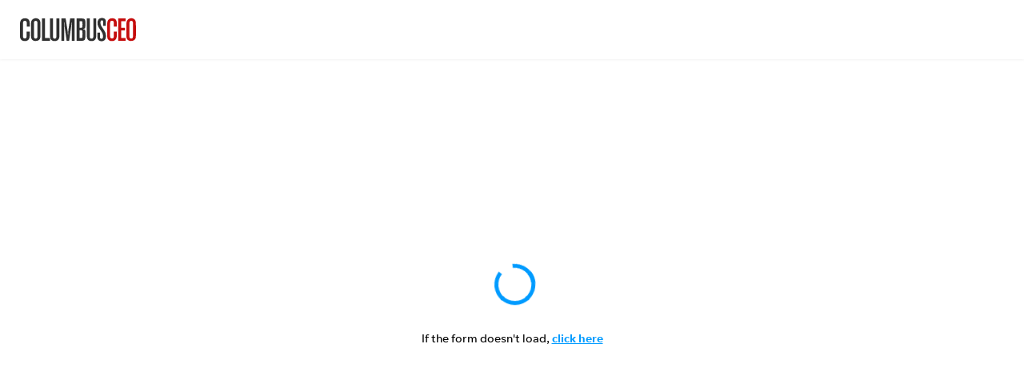

--- FILE ---
content_type: image/svg+xml
request_url: https://www.gannett-cdn.com/gannett-web/properties/columbusceo/logos-and-branding/logo-default.svg
body_size: 1604
content:
<?xml version="1.0" encoding="utf-8"?>
<!-- Generator: Adobe Illustrator 21.0.1, SVG Export Plug-In . SVG Version: 6.00 Build 0)  -->
<svg version="1.1" id="Layer_1" xmlns="http://www.w3.org/2000/svg" xmlns:xlink="http://www.w3.org/1999/xlink" x="0px" y="0px"
	 viewBox="0 0 140 32" style="enable-background:new 0 0 140 32;" xml:space="preserve">
<style type="text/css">
	.Drop_x0020_Shadow{fill:none;}
	.Round_x0020_Corners_x0020_2_x0020_pt{fill:#FFFFFF;stroke:#231F20;stroke-miterlimit:10;}
	.Live_x0020_Reflect_x0020_X{fill:none;}
	.Bevel_x0020_Soft{fill:url(#SVGID_1_);}
	.Dusk{fill:#FFFFFF;}
	.Foliage_GS{fill:#FFDD00;}
	.Pompadour_GS{fill-rule:evenodd;clip-rule:evenodd;fill:#44ADE2;}
	.st0{fill:#303030;}
	.st1{fill:#D44D49;}
	.st2{fill:#C50D0D;}
	.st3{fill:#713B87;}
</style>
<linearGradient id="SVGID_1_" gradientUnits="userSpaceOnUse" x1="-444.0008" y1="0" x2="-443.2937" y2="0.7071">
	<stop  offset="0" style="stop-color:#DEDFE3"/>
	<stop  offset="0.1783" style="stop-color:#DADBDF"/>
	<stop  offset="0.3611" style="stop-color:#CECFD3"/>
	<stop  offset="0.546" style="stop-color:#B9BCBF"/>
	<stop  offset="0.7324" style="stop-color:#9CA0A2"/>
	<stop  offset="0.9181" style="stop-color:#787D7E"/>
	<stop  offset="1" style="stop-color:#656B6C"/>
</linearGradient>
<g>
	<path class="st2" d="M111.29,2.3c-6.02,0-6.02,5.27-6.02,7.68v13.1c0,1.36,0,3.01,0.75,4.37c1.04,1.66,2.86,2.41,4.82,2.41
		c5.12,0,6.02-3.92,6.02-6.93v-4.52h-3.61v4.97c0,1.67,0,3.31-2.26,3.31c-2.26,0-2.26-1.51-2.26-3.01V8.77c0-1.36,0-3.46,2.26-3.46
		s2.26,1.96,2.26,2.86v4.22h3.61V8.92C116.86,6.97,116.86,2.3,111.29,2.3z"/>
	<polygon class="st2" points="118.51,29.55 127.4,29.55 127.4,26.09 122.13,26.09 122.13,17.05 126.79,17.05 126.79,13.74 
		122.13,13.74 122.13,5.91 127.4,5.91 127.4,2.6 118.51,2.6 	"/>
	<path class="st2" d="M138.39,3.8c-1.05-1.05-2.56-1.51-4.07-1.51c-1.66,0-3.31,0.6-4.37,1.96c-1.36,1.36-1.51,3.16-1.51,5.57v13.55
		c0,1.21,0,2.56,0.6,3.77c1.51,2.56,4.22,2.56,4.97,2.56c5.72,0,5.87-4.22,5.87-6.33v-12.8C139.9,7.27,139.9,5.46,138.39,3.8z
		 M136.43,23.23c0,1.81-0.15,3.62-2.26,3.62c-1.96,0-2.11-1.51-2.11-2.86V9.52c0-1.66,0-2.26,0.3-2.86
		c0.45-1.21,1.66-1.21,1.96-1.21c2.11,0,2.11,1.81,2.11,4.07V23.23z"/>
	<polygon class="st0" points="30.27,2.45 26.65,2.45 26.65,29.55 36.14,29.55 36.14,26.24 30.27,26.24 	"/>
	<path class="st0" d="M19.12,2.3c-1.72-0.03-3.37,0.68-4.52,1.96c-1.21,1.36-1.36,3.16-1.36,5.57v13.55c0,1.21,0,2.56,0.75,3.77
		c1.22,2.56,4.07,2.56,4.82,2.56c5.72,0,5.87-4.22,5.87-6.33v-12.8c0-3.31,0-5.12-1.51-6.78C22.07,2.81,20.62,2.27,19.12,2.3z
		 M21.08,23.23c0,1.81,0,3.62-2.11,3.62c-1.96,0-2.11-1.51-2.11-2.86V9.52c0-1.66,0-2.26,0.15-2.86c0.45-1.21,1.81-1.21,2.11-1.21
		c1.96,0,1.96,1.81,1.96,4.07V23.23z"/>
	<path class="st0" d="M6.02,2.3C0,2.3,0,7.57,0,9.98v13.1c0,1.36,0,3.01,0.9,4.37c0.9,1.66,2.86,2.41,4.82,2.41
		c5.27,0,6.02-3.92,6.02-6.93v-4.52H7.98v4.97c0,1.67,0,3.31-2.26,3.31c-2.11,0-2.11-1.51-2.11-3.01V8.77c0-1.36,0-3.46,2.26-3.46
		s2.26,1.96,2.26,2.86v4.22h3.62V8.92C11.75,6.97,11.75,2.3,6.02,2.3z"/>
	<path class="st0" d="M78.91,9.22c0-5.12-0.15-6.63-4.22-6.63h-6.32v26.96h5.42c4.82,0,5.12-1.36,5.12-6.78c0-4.82,0-4.97-0.15-5.42
		c-0.3-1.81-1.66-1.96-2.56-1.96v-0.3C78.91,15.1,78.91,13.44,78.91,9.22z M75.14,25.64c-0.15,0.45-0.45,0.6-1.51,0.6h-1.81v-9.49
		h1.96c1.51,0,1.66,0.6,1.66,4.67C75.44,22.18,75.44,25.19,75.14,25.64z M75.14,13.14c-0.3,0.75-0.75,0.75-3.31,0.75V5.76
		c2.56,0,2.71,0,3.01,0.15s0.3,0.45,0.45,1.66c0,0.6,0.15,1.36,0.15,1.81C75.44,10.28,75.44,12.54,75.14,13.14z"/>
	<path class="st0" d="M43.97,23.23c0,1.96,0,3.77-2.11,3.77c-2.11,0-2.11-1.81-2.11-3.62V2.6h-3.46v21.08c0,1.36,0,6.17,5.42,6.17
		c5.87,0,5.87-4.97,5.87-6.93V2.6h-3.61V23.23z"/>
	<path class="st0" d="M97.13,7.57c0-1.36,0.15-2.71,1.81-2.71c1.21,0,1.36,0.9,1.36,1.81v4.82h3.31V6.66C103.6,3.8,102.4,2,98.94,2
		c-1.81,0-3.46,0.45-4.52,2.26c-0.61,1.1-0.93,2.35-0.9,3.62c0,3.46,1.51,5.87,3.75,8.88c2.41,3.62,2.86,4.82,2.86,7.23
		c0,1.51,0,3.16-1.66,3.16c-1.96,0-1.96-1.66-1.96-2.56v-4.97h-3.15v4.52c0,1.36,0,5.87,5.12,5.87c0.9,0,2.71-0.15,4.07-1.81
		c0.75-1.05,1.21-2.86,1.21-4.67c0-3.47-1.51-5.57-3.16-8.13C97.88,11.48,97.13,10.28,97.13,7.57z"/>
	<path class="st0" d="M88.55,23.23c0,1.96,0,3.77-2.11,3.77c-2.26,0-2.26-1.81-2.26-3.62V2.6h-3.47v21.08c0,1.36,0,6.17,5.57,6.17
		c5.72,0,5.72-4.97,5.72-6.93V2.6h-3.46V23.23z"/>
	<path class="st0" d="M58.43,16.3c-0.23,1.9-0.33,3.81-0.3,5.72h-0.3c-0.15-2.41-0.15-3.31-0.6-5.87L55.12,2.6H50v26.96h3.31V13.59
		c0-1.81-0.15-4.22-0.3-6.18h0.45c0.03,1.81,0.18,3.63,0.45,5.42l2.41,16.72h3.01l2.41-17.17c0-0.9,0.45-4.22,0.45-4.97h0.3v22.14
		h3.31V2.6h-5.27L58.43,16.3z"/>
</g>
</svg>
